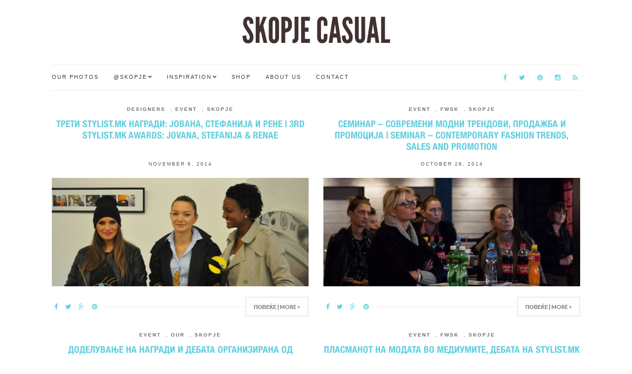

--- FILE ---
content_type: text/html; charset=UTF-8
request_url: https://skopjecasual.mk/tagged/stylistmk
body_size: 9959
content:
<!doctype html>
<html lang="en-US">
<head>
	<meta charset="UTF-8">
	<meta name="viewport" content="width=device-width, initial-scale=1">
	<link rel="pingback" href="https://skopjecasual.mk/xmlrpc.php">

	<title>stylistmk &#8211; SKOPJE CASUAL</title>
<meta name='robots' content='max-image-preview:large' />
<link rel="alternate" type="application/rss+xml" title="SKOPJE CASUAL &raquo; Feed" href="https://skopjecasual.mk/feed" />
<link rel="alternate" type="application/rss+xml" title="SKOPJE CASUAL &raquo; Comments Feed" href="https://skopjecasual.mk/comments/feed" />
<link rel="alternate" type="application/rss+xml" title="SKOPJE CASUAL &raquo; stylistmk Tag Feed" href="https://skopjecasual.mk/tagged/stylistmk/feed" />
<style id='wp-img-auto-sizes-contain-inline-css' type='text/css'>
img:is([sizes=auto i],[sizes^="auto," i]){contain-intrinsic-size:3000px 1500px}
/*# sourceURL=wp-img-auto-sizes-contain-inline-css */
</style>
<style id='wp-emoji-styles-inline-css' type='text/css'>

	img.wp-smiley, img.emoji {
		display: inline !important;
		border: none !important;
		box-shadow: none !important;
		height: 1em !important;
		width: 1em !important;
		margin: 0 0.07em !important;
		vertical-align: -0.1em !important;
		background: none !important;
		padding: 0 !important;
	}
/*# sourceURL=wp-emoji-styles-inline-css */
</style>
<style id='wp-block-library-inline-css' type='text/css'>
:root{--wp-block-synced-color:#7a00df;--wp-block-synced-color--rgb:122,0,223;--wp-bound-block-color:var(--wp-block-synced-color);--wp-editor-canvas-background:#ddd;--wp-admin-theme-color:#007cba;--wp-admin-theme-color--rgb:0,124,186;--wp-admin-theme-color-darker-10:#006ba1;--wp-admin-theme-color-darker-10--rgb:0,107,160.5;--wp-admin-theme-color-darker-20:#005a87;--wp-admin-theme-color-darker-20--rgb:0,90,135;--wp-admin-border-width-focus:2px}@media (min-resolution:192dpi){:root{--wp-admin-border-width-focus:1.5px}}.wp-element-button{cursor:pointer}:root .has-very-light-gray-background-color{background-color:#eee}:root .has-very-dark-gray-background-color{background-color:#313131}:root .has-very-light-gray-color{color:#eee}:root .has-very-dark-gray-color{color:#313131}:root .has-vivid-green-cyan-to-vivid-cyan-blue-gradient-background{background:linear-gradient(135deg,#00d084,#0693e3)}:root .has-purple-crush-gradient-background{background:linear-gradient(135deg,#34e2e4,#4721fb 50%,#ab1dfe)}:root .has-hazy-dawn-gradient-background{background:linear-gradient(135deg,#faaca8,#dad0ec)}:root .has-subdued-olive-gradient-background{background:linear-gradient(135deg,#fafae1,#67a671)}:root .has-atomic-cream-gradient-background{background:linear-gradient(135deg,#fdd79a,#004a59)}:root .has-nightshade-gradient-background{background:linear-gradient(135deg,#330968,#31cdcf)}:root .has-midnight-gradient-background{background:linear-gradient(135deg,#020381,#2874fc)}:root{--wp--preset--font-size--normal:16px;--wp--preset--font-size--huge:42px}.has-regular-font-size{font-size:1em}.has-larger-font-size{font-size:2.625em}.has-normal-font-size{font-size:var(--wp--preset--font-size--normal)}.has-huge-font-size{font-size:var(--wp--preset--font-size--huge)}.has-text-align-center{text-align:center}.has-text-align-left{text-align:left}.has-text-align-right{text-align:right}.has-fit-text{white-space:nowrap!important}#end-resizable-editor-section{display:none}.aligncenter{clear:both}.items-justified-left{justify-content:flex-start}.items-justified-center{justify-content:center}.items-justified-right{justify-content:flex-end}.items-justified-space-between{justify-content:space-between}.screen-reader-text{border:0;clip-path:inset(50%);height:1px;margin:-1px;overflow:hidden;padding:0;position:absolute;width:1px;word-wrap:normal!important}.screen-reader-text:focus{background-color:#ddd;clip-path:none;color:#444;display:block;font-size:1em;height:auto;left:5px;line-height:normal;padding:15px 23px 14px;text-decoration:none;top:5px;width:auto;z-index:100000}html :where(.has-border-color){border-style:solid}html :where([style*=border-top-color]){border-top-style:solid}html :where([style*=border-right-color]){border-right-style:solid}html :where([style*=border-bottom-color]){border-bottom-style:solid}html :where([style*=border-left-color]){border-left-style:solid}html :where([style*=border-width]){border-style:solid}html :where([style*=border-top-width]){border-top-style:solid}html :where([style*=border-right-width]){border-right-style:solid}html :where([style*=border-bottom-width]){border-bottom-style:solid}html :where([style*=border-left-width]){border-left-style:solid}html :where(img[class*=wp-image-]){height:auto;max-width:100%}:where(figure){margin:0 0 1em}html :where(.is-position-sticky){--wp-admin--admin-bar--position-offset:var(--wp-admin--admin-bar--height,0px)}@media screen and (max-width:600px){html :where(.is-position-sticky){--wp-admin--admin-bar--position-offset:0px}}

/*# sourceURL=wp-block-library-inline-css */
</style><style id='global-styles-inline-css' type='text/css'>
:root{--wp--preset--aspect-ratio--square: 1;--wp--preset--aspect-ratio--4-3: 4/3;--wp--preset--aspect-ratio--3-4: 3/4;--wp--preset--aspect-ratio--3-2: 3/2;--wp--preset--aspect-ratio--2-3: 2/3;--wp--preset--aspect-ratio--16-9: 16/9;--wp--preset--aspect-ratio--9-16: 9/16;--wp--preset--color--black: #000000;--wp--preset--color--cyan-bluish-gray: #abb8c3;--wp--preset--color--white: #ffffff;--wp--preset--color--pale-pink: #f78da7;--wp--preset--color--vivid-red: #cf2e2e;--wp--preset--color--luminous-vivid-orange: #ff6900;--wp--preset--color--luminous-vivid-amber: #fcb900;--wp--preset--color--light-green-cyan: #7bdcb5;--wp--preset--color--vivid-green-cyan: #00d084;--wp--preset--color--pale-cyan-blue: #8ed1fc;--wp--preset--color--vivid-cyan-blue: #0693e3;--wp--preset--color--vivid-purple: #9b51e0;--wp--preset--gradient--vivid-cyan-blue-to-vivid-purple: linear-gradient(135deg,rgb(6,147,227) 0%,rgb(155,81,224) 100%);--wp--preset--gradient--light-green-cyan-to-vivid-green-cyan: linear-gradient(135deg,rgb(122,220,180) 0%,rgb(0,208,130) 100%);--wp--preset--gradient--luminous-vivid-amber-to-luminous-vivid-orange: linear-gradient(135deg,rgb(252,185,0) 0%,rgb(255,105,0) 100%);--wp--preset--gradient--luminous-vivid-orange-to-vivid-red: linear-gradient(135deg,rgb(255,105,0) 0%,rgb(207,46,46) 100%);--wp--preset--gradient--very-light-gray-to-cyan-bluish-gray: linear-gradient(135deg,rgb(238,238,238) 0%,rgb(169,184,195) 100%);--wp--preset--gradient--cool-to-warm-spectrum: linear-gradient(135deg,rgb(74,234,220) 0%,rgb(151,120,209) 20%,rgb(207,42,186) 40%,rgb(238,44,130) 60%,rgb(251,105,98) 80%,rgb(254,248,76) 100%);--wp--preset--gradient--blush-light-purple: linear-gradient(135deg,rgb(255,206,236) 0%,rgb(152,150,240) 100%);--wp--preset--gradient--blush-bordeaux: linear-gradient(135deg,rgb(254,205,165) 0%,rgb(254,45,45) 50%,rgb(107,0,62) 100%);--wp--preset--gradient--luminous-dusk: linear-gradient(135deg,rgb(255,203,112) 0%,rgb(199,81,192) 50%,rgb(65,88,208) 100%);--wp--preset--gradient--pale-ocean: linear-gradient(135deg,rgb(255,245,203) 0%,rgb(182,227,212) 50%,rgb(51,167,181) 100%);--wp--preset--gradient--electric-grass: linear-gradient(135deg,rgb(202,248,128) 0%,rgb(113,206,126) 100%);--wp--preset--gradient--midnight: linear-gradient(135deg,rgb(2,3,129) 0%,rgb(40,116,252) 100%);--wp--preset--font-size--small: 13px;--wp--preset--font-size--medium: 20px;--wp--preset--font-size--large: 36px;--wp--preset--font-size--x-large: 42px;--wp--preset--spacing--20: 0.44rem;--wp--preset--spacing--30: 0.67rem;--wp--preset--spacing--40: 1rem;--wp--preset--spacing--50: 1.5rem;--wp--preset--spacing--60: 2.25rem;--wp--preset--spacing--70: 3.38rem;--wp--preset--spacing--80: 5.06rem;--wp--preset--shadow--natural: 6px 6px 9px rgba(0, 0, 0, 0.2);--wp--preset--shadow--deep: 12px 12px 50px rgba(0, 0, 0, 0.4);--wp--preset--shadow--sharp: 6px 6px 0px rgba(0, 0, 0, 0.2);--wp--preset--shadow--outlined: 6px 6px 0px -3px rgb(255, 255, 255), 6px 6px rgb(0, 0, 0);--wp--preset--shadow--crisp: 6px 6px 0px rgb(0, 0, 0);}:where(.is-layout-flex){gap: 0.5em;}:where(.is-layout-grid){gap: 0.5em;}body .is-layout-flex{display: flex;}.is-layout-flex{flex-wrap: wrap;align-items: center;}.is-layout-flex > :is(*, div){margin: 0;}body .is-layout-grid{display: grid;}.is-layout-grid > :is(*, div){margin: 0;}:where(.wp-block-columns.is-layout-flex){gap: 2em;}:where(.wp-block-columns.is-layout-grid){gap: 2em;}:where(.wp-block-post-template.is-layout-flex){gap: 1.25em;}:where(.wp-block-post-template.is-layout-grid){gap: 1.25em;}.has-black-color{color: var(--wp--preset--color--black) !important;}.has-cyan-bluish-gray-color{color: var(--wp--preset--color--cyan-bluish-gray) !important;}.has-white-color{color: var(--wp--preset--color--white) !important;}.has-pale-pink-color{color: var(--wp--preset--color--pale-pink) !important;}.has-vivid-red-color{color: var(--wp--preset--color--vivid-red) !important;}.has-luminous-vivid-orange-color{color: var(--wp--preset--color--luminous-vivid-orange) !important;}.has-luminous-vivid-amber-color{color: var(--wp--preset--color--luminous-vivid-amber) !important;}.has-light-green-cyan-color{color: var(--wp--preset--color--light-green-cyan) !important;}.has-vivid-green-cyan-color{color: var(--wp--preset--color--vivid-green-cyan) !important;}.has-pale-cyan-blue-color{color: var(--wp--preset--color--pale-cyan-blue) !important;}.has-vivid-cyan-blue-color{color: var(--wp--preset--color--vivid-cyan-blue) !important;}.has-vivid-purple-color{color: var(--wp--preset--color--vivid-purple) !important;}.has-black-background-color{background-color: var(--wp--preset--color--black) !important;}.has-cyan-bluish-gray-background-color{background-color: var(--wp--preset--color--cyan-bluish-gray) !important;}.has-white-background-color{background-color: var(--wp--preset--color--white) !important;}.has-pale-pink-background-color{background-color: var(--wp--preset--color--pale-pink) !important;}.has-vivid-red-background-color{background-color: var(--wp--preset--color--vivid-red) !important;}.has-luminous-vivid-orange-background-color{background-color: var(--wp--preset--color--luminous-vivid-orange) !important;}.has-luminous-vivid-amber-background-color{background-color: var(--wp--preset--color--luminous-vivid-amber) !important;}.has-light-green-cyan-background-color{background-color: var(--wp--preset--color--light-green-cyan) !important;}.has-vivid-green-cyan-background-color{background-color: var(--wp--preset--color--vivid-green-cyan) !important;}.has-pale-cyan-blue-background-color{background-color: var(--wp--preset--color--pale-cyan-blue) !important;}.has-vivid-cyan-blue-background-color{background-color: var(--wp--preset--color--vivid-cyan-blue) !important;}.has-vivid-purple-background-color{background-color: var(--wp--preset--color--vivid-purple) !important;}.has-black-border-color{border-color: var(--wp--preset--color--black) !important;}.has-cyan-bluish-gray-border-color{border-color: var(--wp--preset--color--cyan-bluish-gray) !important;}.has-white-border-color{border-color: var(--wp--preset--color--white) !important;}.has-pale-pink-border-color{border-color: var(--wp--preset--color--pale-pink) !important;}.has-vivid-red-border-color{border-color: var(--wp--preset--color--vivid-red) !important;}.has-luminous-vivid-orange-border-color{border-color: var(--wp--preset--color--luminous-vivid-orange) !important;}.has-luminous-vivid-amber-border-color{border-color: var(--wp--preset--color--luminous-vivid-amber) !important;}.has-light-green-cyan-border-color{border-color: var(--wp--preset--color--light-green-cyan) !important;}.has-vivid-green-cyan-border-color{border-color: var(--wp--preset--color--vivid-green-cyan) !important;}.has-pale-cyan-blue-border-color{border-color: var(--wp--preset--color--pale-cyan-blue) !important;}.has-vivid-cyan-blue-border-color{border-color: var(--wp--preset--color--vivid-cyan-blue) !important;}.has-vivid-purple-border-color{border-color: var(--wp--preset--color--vivid-purple) !important;}.has-vivid-cyan-blue-to-vivid-purple-gradient-background{background: var(--wp--preset--gradient--vivid-cyan-blue-to-vivid-purple) !important;}.has-light-green-cyan-to-vivid-green-cyan-gradient-background{background: var(--wp--preset--gradient--light-green-cyan-to-vivid-green-cyan) !important;}.has-luminous-vivid-amber-to-luminous-vivid-orange-gradient-background{background: var(--wp--preset--gradient--luminous-vivid-amber-to-luminous-vivid-orange) !important;}.has-luminous-vivid-orange-to-vivid-red-gradient-background{background: var(--wp--preset--gradient--luminous-vivid-orange-to-vivid-red) !important;}.has-very-light-gray-to-cyan-bluish-gray-gradient-background{background: var(--wp--preset--gradient--very-light-gray-to-cyan-bluish-gray) !important;}.has-cool-to-warm-spectrum-gradient-background{background: var(--wp--preset--gradient--cool-to-warm-spectrum) !important;}.has-blush-light-purple-gradient-background{background: var(--wp--preset--gradient--blush-light-purple) !important;}.has-blush-bordeaux-gradient-background{background: var(--wp--preset--gradient--blush-bordeaux) !important;}.has-luminous-dusk-gradient-background{background: var(--wp--preset--gradient--luminous-dusk) !important;}.has-pale-ocean-gradient-background{background: var(--wp--preset--gradient--pale-ocean) !important;}.has-electric-grass-gradient-background{background: var(--wp--preset--gradient--electric-grass) !important;}.has-midnight-gradient-background{background: var(--wp--preset--gradient--midnight) !important;}.has-small-font-size{font-size: var(--wp--preset--font-size--small) !important;}.has-medium-font-size{font-size: var(--wp--preset--font-size--medium) !important;}.has-large-font-size{font-size: var(--wp--preset--font-size--large) !important;}.has-x-large-font-size{font-size: var(--wp--preset--font-size--x-large) !important;}
/*# sourceURL=global-styles-inline-css */
</style>

<style id='classic-theme-styles-inline-css' type='text/css'>
/*! This file is auto-generated */
.wp-block-button__link{color:#fff;background-color:#32373c;border-radius:9999px;box-shadow:none;text-decoration:none;padding:calc(.667em + 2px) calc(1.333em + 2px);font-size:1.125em}.wp-block-file__button{background:#32373c;color:#fff;text-decoration:none}
/*# sourceURL=/wp-includes/css/classic-themes.min.css */
</style>
<link rel='stylesheet' id='lightbox-css' href='https://skopjecasual.mk/wp-content/plugins/accesspress-instagram-feed/css/lightbox.css?ver=4.0.5' type='text/css' media='all' />
<link rel='stylesheet' id='owl-theme-css' href='https://skopjecasual.mk/wp-content/plugins/accesspress-instagram-feed/css/owl.theme.css?ver=4.0.5' type='text/css' media='all' />
<link rel='stylesheet' id='owl-carousel-css' href='https://skopjecasual.mk/wp-content/plugins/accesspress-instagram-feed/css/owl.carousel.css?ver=4.0.5' type='text/css' media='all' />
<link rel='stylesheet' id='apif-frontend-css-css' href='https://skopjecasual.mk/wp-content/plugins/accesspress-instagram-feed/css/frontend.css?ver=4.0.5' type='text/css' media='all' />
<link rel='stylesheet' id='apif-font-awesome-css' href='https://skopjecasual.mk/wp-content/plugins/accesspress-instagram-feed/css/font-awesome.min.css?ver=4.0.5' type='text/css' media='all' />
<link rel='stylesheet' id='apif-gridrotator-css' href='https://skopjecasual.mk/wp-content/plugins/accesspress-instagram-feed/css/gridrotator.css?ver=4.0.5' type='text/css' media='all' />
<link rel='stylesheet' id='ci-google-font-css' href='//fonts.googleapis.com/css?family=Lora%3A400%2C700%2C400italic%2C700italic%7CLato%3A400%2C400italic%2C700%2C700italic&#038;ver=6.9' type='text/css' media='all' />
<link rel='stylesheet' id='ci-base-css' href='https://skopjecasual.mk/wp-content/themes/Olsen/css/base.css?ver=1.1.1' type='text/css' media='all' />
<link rel='stylesheet' id='font-awesome-css' href='https://skopjecasual.mk/wp-content/themes/Olsen/css/font-awesome.css?ver=4.4.0' type='text/css' media='all' />
<link rel='stylesheet' id='magnific-css' href='https://skopjecasual.mk/wp-content/themes/Olsen/css/magnific.css?ver=1.0.0' type='text/css' media='all' />
<link rel='stylesheet' id='slick-css' href='https://skopjecasual.mk/wp-content/themes/Olsen/css/slick.css?ver=1.5.7' type='text/css' media='all' />
<link rel='stylesheet' id='mmenu-css' href='https://skopjecasual.mk/wp-content/themes/Olsen/css/mmenu.css?ver=5.2.0' type='text/css' media='all' />
<link rel='stylesheet' id='justifiedGallery-css' href='https://skopjecasual.mk/wp-content/themes/Olsen/css/justifiedGallery.min.css?ver=3.6.0' type='text/css' media='all' />
<link rel='stylesheet' id='ci-style-css' href='https://skopjecasual.mk/wp-content/themes/Olsen/style.css?ver=1.1.1' type='text/css' media='all' />
<link rel='stylesheet' id='ci-style-child-css' href='https://skopjecasual.mk/wp-content/themes/Olsen-child/style.css?ver=1.1.1' type='text/css' media='all' />
<link rel='stylesheet' id='cleaner-gallery-css' href='https://skopjecasual.mk/wp-content/plugins/cleaner-gallery/css/gallery.min.css?ver=20130526' type='text/css' media='all' />
<script type="text/javascript" src="https://skopjecasual.mk/wp-includes/js/jquery/jquery.min.js?ver=3.7.1" id="jquery-core-js"></script>
<script type="text/javascript" src="https://skopjecasual.mk/wp-includes/js/jquery/jquery-migrate.min.js?ver=3.4.1" id="jquery-migrate-js"></script>
<script type="text/javascript" src="https://skopjecasual.mk/wp-content/plugins/accesspress-instagram-feed/js/owl.carousel.js?ver=6.9" id="owl-carousel-js-js"></script>
<script type="text/javascript" src="https://skopjecasual.mk/wp-content/themes/Olsen/js/modernizr.js?ver=2.8.3" id="modernizr-js"></script>
<link rel="https://api.w.org/" href="https://skopjecasual.mk/wp-json/" /><link rel="alternate" title="JSON" type="application/json" href="https://skopjecasual.mk/wp-json/wp/v2/tags/1998" /><link rel="EditURI" type="application/rsd+xml" title="RSD" href="https://skopjecasual.mk/xmlrpc.php?rsd" />
<meta name="generator" content="WordPress 6.9" />
<meta property="fb:app_id" content="243963500365"/><style type="text/css">			body,
			.tagline {
				color: #413232;
			}
						h1, h2, h3, h4, h5, h6,
			.entry-title,
			.entry-title a {
				color: #413232;
			}

			.entry-title:after {
				background: #413232;
			}
						a {
				color: #63cede;
			}
						a:hover,
			.entry-title a:hover,
			.socials li a:hover,
			.entry-utils .socials a:hover {
				color: #413232;
			}
						.btn,
			input[type="button"],
			input[type="submit"],
			input[type="reset"],
			button:not(.slick-arrow),
			.comment-reply-link{
				background-color: #6e6e6e;
			}

			.read-more,
			.entry-title a:hover,
			.entry-meta a,
			.slick-slider button,
			.entry-tags a:hover,
			.navigation > li > a:hover,
			.navigation > li.sfHover > a,
			.navigation > li.sfHover > a:active,
			.navigation a:hover,
			.navigation > li ul a:hover,
			.navigation > li ul .sfHover > a {
				color: #6e6e6e;
			}

			.read-more:hover {
				border-color: #6e6e6e;
			}
						#paging a:hover,
			.btn:hover,
			input[type="button"]:hover,
			input[type="submit"]:hover,
			input[type="reset"]:hover,
			button:not(.slick-arrow):hover,
			#paging a:hover,
			#paging .current {
				background-color: #63cede;
			}

			.entry-meta a:hover,
			.read-more:hover {
				color: #63cede;
			}
						body {
				font-size: 14px;
			}
						.site-logo {
				text-transform: uppercase;
			}
						.entry-title,
			.slide-title,
			.section-title {
				text-transform: uppercase;
			}
						.widget-title {
				text-transform: uppercase;
			}
						.nav {
				text-transform: uppercase;
			}
						.btn,
			input[type="button"],
			input[type="submit"],
			input[type="reset"],
			button,
			#paging,
			.comment-reply-link,
			.read-more {
				text-transform: uppercase;
			}
						.entry-meta,
			.entry-tags,
			.entry-sig,
			.comment-metadata,
			.slide-meta {
				text-transform: uppercase;
			}
						.sidebar .widget-title {
				background-color: #413232;
			}
						.sidebar {
				color: #413232;
			}
						.sidebar a {
				color: #63cede;
			}
						.sidebar a:hover {
				color: #413232;
			}
			</style><link rel="icon" href="https://skopjecasual.mk/wp-content/uploads/2012/03/cropped-tumblr_m0dj1tPVY01rr1xv7o1_5001-32x32.jpg" sizes="32x32" />
<link rel="icon" href="https://skopjecasual.mk/wp-content/uploads/2012/03/cropped-tumblr_m0dj1tPVY01rr1xv7o1_5001-192x192.jpg" sizes="192x192" />
<link rel="apple-touch-icon" href="https://skopjecasual.mk/wp-content/uploads/2012/03/cropped-tumblr_m0dj1tPVY01rr1xv7o1_5001-180x180.jpg" />
<meta name="msapplication-TileImage" content="https://skopjecasual.mk/wp-content/uploads/2012/03/cropped-tumblr_m0dj1tPVY01rr1xv7o1_5001-270x270.jpg" />
	
	<!-- google analytics -->
	<script>
	  (function(i,s,o,g,r,a,m){i['GoogleAnalyticsObject']=r;i[r]=i[r]||function(){
	  (i[r].q=i[r].q||[]).push(arguments)},i[r].l=1*new Date();a=s.createElement(o),
	  m=s.getElementsByTagName(o)[0];a.async=1;a.src=g;m.parentNode.insertBefore(a,m)
	  })(window,document,'script','//www.google-analytics.com/analytics.js','ga');

	  ga('create', 'UA-29878318-1', 'auto');
	  ga('send', 'pageview');

	</script>
<link rel='stylesheet' id='dashicons-css' href='https://skopjecasual.mk/wp-includes/css/dashicons.min.css?ver=6.9' type='text/css' media='all' />
<link rel='stylesheet' id='thickbox-css' href='https://skopjecasual.mk/wp-includes/js/thickbox/thickbox.css?ver=6.9' type='text/css' media='all' />
</head>
<body class="archive tag tag-stylistmk tag-1998 wp-theme-Olsen wp-child-theme-Olsen-child" itemscope="itemscope" itemtype="http://schema.org/WebPage">

<div id="page">

	<div class="container">
		<div class="row">
			<div class="col-md-12">

									<header id="masthead" class="site-header group" role="banner" itemscope="itemscope" itemtype="http://schema.org/Organization">

						<div class="site-logo">
							<h1 itemprop="name">
								<a itemprop="url" href="https://skopjecasual.mk">
																			SKOPJE CASUAL																	</a>
							</h1>

													</div><!-- /site-logo -->

						<div class="site-bar group">
							<nav class="nav" role="navigation" itemscope="itemscope" itemtype="http://schema.org/SiteNavigationElement">
								<ul id="menu-menu-1" class="navigation"><li id="menu-item-24464" class="menu-item menu-item-type-custom menu-item-object-custom menu-item-24464"><a href="/tagged/our">Our Photos</a></li>
<li id="menu-item-29900" class="menu-item menu-item-type-custom menu-item-object-custom menu-item-has-children menu-item-29900"><a href="/tagged/skopje">@Skopje</a>
<ul class="sub-menu">
	<li id="menu-item-29902" class="menu-item menu-item-type-custom menu-item-object-custom menu-item-29902"><a href="/tagged/event">Events</a></li>
	<li id="menu-item-29903" class="menu-item menu-item-type-custom menu-item-object-custom menu-item-29903"><a href="/tagged/people">People</a></li>
	<li id="menu-item-29904" class="menu-item menu-item-type-custom menu-item-object-custom menu-item-29904"><a href="/tagged/theme">Thematic</a></li>
	<li id="menu-item-29905" class="menu-item menu-item-type-custom menu-item-object-custom menu-item-29905"><a href="/tagged/reader">Readers</a></li>
	<li id="menu-item-29906" class="menu-item menu-item-type-custom menu-item-object-custom menu-item-29906"><a href="/tagged/blogger">Creatives</a></li>
</ul>
</li>
<li id="menu-item-29901" class="menu-item menu-item-type-custom menu-item-object-custom menu-item-has-children menu-item-29901"><a href="/tagged/inspiration">Inspiration</a>
<ul class="sub-menu">
	<li id="menu-item-29907" class="menu-item menu-item-type-custom menu-item-object-custom menu-item-29907"><a href="/tagged/guest">Guest posts</a></li>
</ul>
</li>
<li id="menu-item-31319" class="menu-item menu-item-type-post_type menu-item-object-page menu-item-31319"><a href="https://skopjecasual.mk/shop">Shop</a></li>
<li id="menu-item-33842" class="menu-item menu-item-type-post_type menu-item-object-page menu-item-33842"><a href="https://skopjecasual.mk/joinin">About us</a></li>
<li id="menu-item-33843" class="menu-item menu-item-type-post_type menu-item-object-page menu-item-33843"><a href="https://skopjecasual.mk/contact">Contact</a></li>
</ul>
								<a class="mobile-nav-trigger" href="#mobilemenu"><i class="fa fa-navicon"></i> Menu</a>
							</nav>
							<div id="mobilemenu"></div>

							<div class="site-tools">
										<ul class="socials">
			<li><a href="https://www.facebook.com/skopjecasual/" target="_blank"><i class="fa fa-facebook"></i></a></li><li><a href="https://twitter.com/SkopjeCasual" target="_blank"><i class="fa fa-twitter"></i></a></li><li><a href="https://www.pinterest.com/skopjecasual/" target="_blank"><i class="fa fa-pinterest"></i></a></li><li><a href="https://instagram.com/skopjecasual/" target="_blank"><i class="fa fa-instagram"></i></a></li>							<li><a href="https://skopjecasual.mk/feed"><i class="fa fa-rss"></i></a></li>
					</ul>
									</div><!-- /site-tools -->
						</div><!-- /site-bar -->

					</header>
				
				
				<div id="site-content">


<div class="row">
	<div class="col-md-12">
		<main id="content" class="entries-grid" role="main" itemprop="mainContentOfPage" itemscope="itemscope" itemtype="http://schema.org/Blog">

			<div class="row">
				<div class="col-md-12">

					
											<div class="row ">
					
											
	<div class="col-sm-6 ">

<article id="entry-720" class="entry entry-grid post-720 post type-post status-publish format-standard has-post-thumbnail hentry category-designers category-event category-skopje tag-award tag-awards tag-fwsk tag-jovana-filipovic tag-nagradi tag-renae-wright tag-stefanija-naseska tag-stylist tag-stylist-mk tag-stylistmk tag-2685 tag-2339 tag-2714 tag-1581" itemscope="itemscope" itemtype="http://schema.org/BlogPosting" itemprop="blogPost">
			<div class="entry-meta entry-meta-top">
			<p class="entry-categories">
				<a href="https://skopjecasual.mk/category/designers" rel="category tag">Designers</a>, <a href="https://skopjecasual.mk/category/event" rel="category tag">Event</a>, <a href="https://skopjecasual.mk/category/skopje" rel="category tag">Skopje</a>			</p>
		</div>
	
	<h2 class="entry-title" itemprop="headline">
		<a href="https://skopjecasual.mk/post/101920207310/stylist-mk">Трети Stylist.mk награди: Јована, Стефанија и Рене &#124; 3rd Stylist.mk awards: Jovana, Stefanija &#038; Renae</a>
	</h2>

			<div class="entry-meta entry-meta-bottom">
			<time class="entry-date" itemprop="datePublished" datetime="2014-11-06T11:50:00+00:00">November 6, 2014</time>
			<a href="https://skopjecasual.mk/post/101920207310/stylist-mk#respond" class="entry-comments-no">No Comments</a>
		</div>
	
								<div class="entry-featured">
					<a href="https://skopjecasual.mk/post/101920207310/stylist-mk">
						<img width="500" height="342" src="https://skopjecasual.mk/wp-content/uploads/2014/11/tumblr_inline_nem4m9nUAa1r8ynb7.jpg" class="attachment-post-thumbnail size-post-thumbnail wp-post-image" alt="" itemprop="image" decoding="async" fetchpriority="high" srcset="https://skopjecasual.mk/wp-content/uploads/2014/11/tumblr_inline_nem4m9nUAa1r8ynb7.jpg 500w, https://skopjecasual.mk/wp-content/uploads/2014/11/tumblr_inline_nem4m9nUAa1r8ynb7-300x205.jpg 300w, https://skopjecasual.mk/wp-content/uploads/2014/11/tumblr_inline_nem4m9nUAa1r8ynb7-380x260.jpg 380w" sizes="(max-width: 500px) 100vw, 500px" />					</a>
				</div>
					
	<div class="entry-content" itemprop="text">
		<p> [&hellip;]</p>
	</div>

	<div class="entry-utils group">
		<a href="https://skopjecasual.mk/post/101920207310/stylist-mk" class="read-more">Повеќе | More ></a>

			<ul class="socials">
				<li><a href="https://www.facebook.com/sharer.php?u=https://skopjecasual.mk/post/101920207310/stylist-mk" class="social-icon"><i class="fa fa-facebook"></i></a></li>
		<li><a href="https://twitter.com/share?url=https://skopjecasual.mk/post/101920207310/stylist-mk" class="social-icon"><i class="fa fa-twitter"></i></a></li>
		<li><a href="https://plus.google.com/share?url=https://skopjecasual.mk/post/101920207310/stylist-mk" class="social-icon"><i class="fa fa-google-plus"></i></a></li>
					<li><a href="https://pinterest.com/pin/create/bookmarklet/?url=https://skopjecasual.mk/post/101920207310/stylist-mk&#038;description=Трети%20Stylist.mk%20награди:%20Јована,%20Стефанија%20и%20Рене%20&#124;%203rd%20Stylist.mk%20awards:%20Jovana,%20Stefanija%20&#038;%20Renae&#038;media=https://skopjecasual.mk/wp-content/uploads/2014/11/tumblr_inline_nem4m9nUAa1r8ynb7.jpg" class="social-icon"><i class="fa fa-pinterest"></i></a></li>
			</ul>
	</div>
</article>

	</div>
											
	<div class="col-sm-6 ">

<article id="entry-744" class="entry entry-grid post-744 post type-post status-publish format-standard has-post-thumbnail hentry category-event category-fwsk category-skopje tag-british-council tag-fahion-weekend-skopje tag-fashion-week tag-fashion-weekend tag-fwsk tag-kendall-robbins tag-moda tag-moden-vikend tag-moden-vikend-skopje tag-modna-nedela tag-not-just-a-label tag-rebekah-roy tag-robert-cavell-clarke tag-seminar tag-stylistmk tag-2677 tag-2678 tag-10 tag-1480 tag-1562 tag-2679 tag-1459 tag-2643 tag-2680 tag-2681" itemscope="itemscope" itemtype="http://schema.org/BlogPosting" itemprop="blogPost">
			<div class="entry-meta entry-meta-top">
			<p class="entry-categories">
				<a href="https://skopjecasual.mk/category/event" rel="category tag">Event</a>, <a href="https://skopjecasual.mk/category/fwsk" rel="category tag">FWSK</a>, <a href="https://skopjecasual.mk/category/skopje" rel="category tag">Skopje</a>			</p>
		</div>
	
	<h2 class="entry-title" itemprop="headline">
		<a href="https://skopjecasual.mk/post/100983704155/seminar">Семинар &#8211; современи модни трендови, продажба и промоција &#124; Seminar &#8211; contemporary fashion trends, sales and promotion</a>
	</h2>

			<div class="entry-meta entry-meta-bottom">
			<time class="entry-date" itemprop="datePublished" datetime="2014-10-26T10:19:00+00:00">October 26, 2014</time>
			<a href="https://skopjecasual.mk/post/100983704155/seminar#respond" class="entry-comments-no">No Comments</a>
		</div>
	
								<div class="entry-featured">
					<a href="https://skopjecasual.mk/post/100983704155/seminar">
						<img width="498" height="435" src="https://skopjecasual.mk/wp-content/uploads/2014/10/tumblr_inline_ne0vozPkxH1r8ynb7-498x435.jpg" class="attachment-post-thumbnail size-post-thumbnail wp-post-image" alt="" itemprop="image" decoding="async" />					</a>
				</div>
					
	<div class="entry-content" itemprop="text">
		<p> [&hellip;]</p>
	</div>

	<div class="entry-utils group">
		<a href="https://skopjecasual.mk/post/100983704155/seminar" class="read-more">Повеќе | More ></a>

			<ul class="socials">
				<li><a href="https://www.facebook.com/sharer.php?u=https://skopjecasual.mk/post/100983704155/seminar" class="social-icon"><i class="fa fa-facebook"></i></a></li>
		<li><a href="https://twitter.com/share?url=https://skopjecasual.mk/post/100983704155/seminar" class="social-icon"><i class="fa fa-twitter"></i></a></li>
		<li><a href="https://plus.google.com/share?url=https://skopjecasual.mk/post/100983704155/seminar" class="social-icon"><i class="fa fa-google-plus"></i></a></li>
					<li><a href="https://pinterest.com/pin/create/bookmarklet/?url=https://skopjecasual.mk/post/100983704155/seminar&#038;description=Семинар%20&#8211;%20современи%20модни%20трендови,%20продажба%20и%20промоција%20&#124;%20Seminar%20&#8211;%20contemporary%20fashion%20trends,%20sales%20and%20promotion&#038;media=https://skopjecasual.mk/wp-content/uploads/2014/10/tumblr_inline_ne0vozPkxH1r8ynb7.jpg" class="social-icon"><i class="fa fa-pinterest"></i></a></li>
			</ul>
	</div>
</article>

	</div>
											
	<div class="col-sm-6 ">

<article id="entry-1214" class="entry entry-grid post-1214 post type-post status-publish format-standard has-post-thumbnail hentry category-event category-our category-skopje tag-awards tag-best-of tag-debate tag-fashion tag-fashion-weekend-skopje tag-fwsk tag-moda tag-stylist tag-stylist-mk tag-stylistmk tag-1999 tag-10 tag-2339 tag-2340" itemscope="itemscope" itemtype="http://schema.org/BlogPosting" itemprop="blogPost">
			<div class="entry-meta entry-meta-top">
			<p class="entry-categories">
				<a href="https://skopjecasual.mk/category/event" rel="category tag">Event</a>, <a href="https://skopjecasual.mk/category/our" rel="category tag">Our</a>, <a href="https://skopjecasual.mk/category/skopje" rel="category tag">Skopje</a>			</p>
		</div>
	
	<h2 class="entry-title" itemprop="headline">
		<a href="https://skopjecasual.mk/post/83086227364/stylist-mk-2">Доделување на награди и дебата организирана од Stylist.mk</a>
	</h2>

			<div class="entry-meta entry-meta-bottom">
			<time class="entry-date" itemprop="datePublished" datetime="2014-04-18T11:03:00+00:00">April 18, 2014</time>
			<a href="https://skopjecasual.mk/post/83086227364/stylist-mk-2#respond" class="entry-comments-no">No Comments</a>
		</div>
	
								<div class="entry-featured">
					<a href="https://skopjecasual.mk/post/83086227364/stylist-mk-2">
						<img width="500" height="332" src="https://skopjecasual.mk/wp-content/uploads/2014/04/tumblr_inline_n46tccjmCU1r8ynb7.jpg" class="attachment-post-thumbnail size-post-thumbnail wp-post-image" alt="" itemprop="image" decoding="async" srcset="https://skopjecasual.mk/wp-content/uploads/2014/04/tumblr_inline_n46tccjmCU1r8ynb7.jpg 500w, https://skopjecasual.mk/wp-content/uploads/2014/04/tumblr_inline_n46tccjmCU1r8ynb7-300x199.jpg 300w, https://skopjecasual.mk/wp-content/uploads/2014/04/tumblr_inline_n46tccjmCU1r8ynb7-392x260.jpg 392w" sizes="(max-width: 500px) 100vw, 500px" />					</a>
				</div>
					
	<div class="entry-content" itemprop="text">
		<p> [&hellip;]</p>
	</div>

	<div class="entry-utils group">
		<a href="https://skopjecasual.mk/post/83086227364/stylist-mk-2" class="read-more">Повеќе | More ></a>

			<ul class="socials">
				<li><a href="https://www.facebook.com/sharer.php?u=https://skopjecasual.mk/post/83086227364/stylist-mk-2" class="social-icon"><i class="fa fa-facebook"></i></a></li>
		<li><a href="https://twitter.com/share?url=https://skopjecasual.mk/post/83086227364/stylist-mk-2" class="social-icon"><i class="fa fa-twitter"></i></a></li>
		<li><a href="https://plus.google.com/share?url=https://skopjecasual.mk/post/83086227364/stylist-mk-2" class="social-icon"><i class="fa fa-google-plus"></i></a></li>
					<li><a href="https://pinterest.com/pin/create/bookmarklet/?url=https://skopjecasual.mk/post/83086227364/stylist-mk-2&#038;description=Доделување%20на%20награди%20и%20дебата%20организирана%20од%20Stylist.mk&#038;media=https://skopjecasual.mk/wp-content/uploads/2014/04/tumblr_inline_n46tccjmCU1r8ynb7.jpg" class="social-icon"><i class="fa fa-pinterest"></i></a></li>
			</ul>
	</div>
</article>

	</div>
											
	<div class="col-sm-6 ">

<article id="entry-1725" class="entry entry-grid post-1725 post type-post status-publish format-standard has-post-thumbnail hentry category-event category-fwsk category-skopje tag-debate tag-fwsk tag-mkc tag-mkdesign tag-our tag-skopje tag-stylist tag-stylistmk tag-1999 tag-2000" itemscope="itemscope" itemtype="http://schema.org/BlogPosting" itemprop="blogPost">
			<div class="entry-meta entry-meta-top">
			<p class="entry-categories">
				<a href="https://skopjecasual.mk/category/event" rel="category tag">Event</a>, <a href="https://skopjecasual.mk/category/fwsk" rel="category tag">FWSK</a>, <a href="https://skopjecasual.mk/category/skopje" rel="category tag">Skopje</a>			</p>
		</div>
	
	<h2 class="entry-title" itemprop="headline">
		<a href="https://skopjecasual.mk/post/65680848185/stylist-mk-fashion-in-media">Пласманот на модата во медиумите, дебата на stylist.mk &#124; Fashion in media, debate by stylist.mk</a>
	</h2>

			<div class="entry-meta entry-meta-bottom">
			<time class="entry-date" itemprop="datePublished" datetime="2013-11-01T09:35:40+00:00">November 1, 2013</time>
			<a href="https://skopjecasual.mk/post/65680848185/stylist-mk-fashion-in-media#respond" class="entry-comments-no">No Comments</a>
		</div>
	
								<div class="entry-featured">
					<a href="https://skopjecasual.mk/post/65680848185/stylist-mk-fashion-in-media">
						<img width="500" height="435" src="https://skopjecasual.mk/wp-content/uploads/2013/11/tumblr_inline_mvkun0RYjB1r8ynb71-500x435.png" class="attachment-post-thumbnail size-post-thumbnail wp-post-image" alt="" itemprop="image" decoding="async" loading="lazy" />					</a>
				</div>
					
	<div class="entry-content" itemprop="text">
		<p> [&hellip;]</p>
	</div>

	<div class="entry-utils group">
		<a href="https://skopjecasual.mk/post/65680848185/stylist-mk-fashion-in-media" class="read-more">Повеќе | More ></a>

			<ul class="socials">
				<li><a href="https://www.facebook.com/sharer.php?u=https://skopjecasual.mk/post/65680848185/stylist-mk-fashion-in-media" class="social-icon"><i class="fa fa-facebook"></i></a></li>
		<li><a href="https://twitter.com/share?url=https://skopjecasual.mk/post/65680848185/stylist-mk-fashion-in-media" class="social-icon"><i class="fa fa-twitter"></i></a></li>
		<li><a href="https://plus.google.com/share?url=https://skopjecasual.mk/post/65680848185/stylist-mk-fashion-in-media" class="social-icon"><i class="fa fa-google-plus"></i></a></li>
					<li><a href="https://pinterest.com/pin/create/bookmarklet/?url=https://skopjecasual.mk/post/65680848185/stylist-mk-fashion-in-media&#038;description=Пласманот%20на%20модата%20во%20медиумите,%20дебата%20на%20stylist.mk%20&#124;%20Fashion%20in%20media,%20debate%20by%20stylist.mk&#038;media=https://skopjecasual.mk/wp-content/uploads/2013/11/tumblr_inline_mvkun0RYjB1r8ynb71.png" class="social-icon"><i class="fa fa-pinterest"></i></a></li>
			</ul>
	</div>
</article>

	</div>
					
											</div>
									</div>
			</div>

					</main>
	</div>

	
	
</div><!-- /row -->

				</div><!-- /site-content -->

									<footer id="footer">

																				<div class="row">
								<div class="col-md-12">
									<div class="footer-widget-area" data-auto="1" data-speed="300">
										<aside id="apif_sidewidget-2" class="widget group widget_apif_sidewidget">                    <div class="instagram-header">
                
                
                            </div>
                    </aside>        									</div>
								</div>
							</div>
						
						<div class="site-bar group">
							<nav class="nav">
								<ul id="menu-menu-2" class="navigation"><li class="menu-item menu-item-type-custom menu-item-object-custom menu-item-24464"><a href="/tagged/our">Our Photos</a></li>
<li class="menu-item menu-item-type-custom menu-item-object-custom menu-item-29900"><a href="/tagged/skopje">@Skopje</a></li>
<li class="menu-item menu-item-type-custom menu-item-object-custom menu-item-29901"><a href="/tagged/inspiration">Inspiration</a></li>
<li class="menu-item menu-item-type-post_type menu-item-object-page menu-item-31319"><a href="https://skopjecasual.mk/shop">Shop</a></li>
<li class="menu-item menu-item-type-post_type menu-item-object-page menu-item-33842"><a href="https://skopjecasual.mk/joinin">About us</a></li>
<li class="menu-item menu-item-type-post_type menu-item-object-page menu-item-33843"><a href="https://skopjecasual.mk/contact">Contact</a></li>
</ul>							</nav>

							<div class="site-tools">
										<ul class="socials">
			<li><a href="https://www.facebook.com/skopjecasual/" target="_blank"><i class="fa fa-facebook"></i></a></li><li><a href="https://twitter.com/SkopjeCasual" target="_blank"><i class="fa fa-twitter"></i></a></li><li><a href="https://www.pinterest.com/skopjecasual/" target="_blank"><i class="fa fa-pinterest"></i></a></li><li><a href="https://instagram.com/skopjecasual/" target="_blank"><i class="fa fa-instagram"></i></a></li>							<li><a href="https://skopjecasual.mk/feed"><i class="fa fa-rss"></i></a></li>
					</ul>
									</div><!-- /site-tools -->
						</div><!-- /site-bar -->
						<div class="site-logo">
							<h3>
								<a href="https://skopjecasual.mk">
																			SKOPJE CASUAL																	</a>
							</h3>

													</div><!-- /site-logo -->
					</footer><!-- /footer -->
							</div><!-- /col-md-12 -->
		</div><!-- /row -->
	</div><!-- /container -->
</div><!-- #page -->

<script type="speculationrules">
{"prefetch":[{"source":"document","where":{"and":[{"href_matches":"/*"},{"not":{"href_matches":["/wp-*.php","/wp-admin/*","/wp-content/uploads/*","/wp-content/*","/wp-content/plugins/*","/wp-content/themes/Olsen-child/*","/wp-content/themes/Olsen/*","/*\\?(.+)"]}},{"not":{"selector_matches":"a[rel~=\"nofollow\"]"}},{"not":{"selector_matches":".no-prefetch, .no-prefetch a"}}]},"eagerness":"conservative"}]}
</script>
		<div id="fb-root"></div>
		<script async defer crossorigin="anonymous" src="https://connect.facebook.net/en_US/sdk.js#xfbml=1&version=v21.0&appId=243963500365&autoLogAppEvents=1"></script><script type="text/javascript" src="https://skopjecasual.mk/wp-content/plugins/accesspress-instagram-feed/js/lightbox.js?ver=2.8.1" id="lightbox-js-js"></script>
<script type="text/javascript" src="https://skopjecasual.mk/wp-content/plugins/accesspress-instagram-feed/js/isotope.pkgd.min.js?ver=3.0.6" id="apif-isotope-pkgd-min-js-js"></script>
<script type="text/javascript" src="https://skopjecasual.mk/wp-content/plugins/accesspress-instagram-feed/js/modernizr.custom.26633.js?ver=4.0.5" id="apif-modernizr-custom-js"></script>
<script type="text/javascript" src="https://skopjecasual.mk/wp-content/plugins/accesspress-instagram-feed/js/jquery.gridrotator.js?ver=4.0.5" id="apif-gridrotator-js"></script>
<script type="text/javascript" src="https://skopjecasual.mk/wp-content/plugins/accesspress-instagram-feed/js/frontend.js?ver=4.0.5" id="apif-frontend-js-js"></script>
<script type="text/javascript" src="https://skopjecasual.mk/wp-content/themes/Olsen/js/superfish.js?ver=1.7.5" id="superfish-js"></script>
<script type="text/javascript" src="https://skopjecasual.mk/wp-content/themes/Olsen/js/jquery.matchHeight-min.js?ver=1.1.1" id="matchHeight-js"></script>
<script type="text/javascript" src="https://skopjecasual.mk/wp-content/themes/Olsen/js/slick.min.js?ver=1.5.7" id="slick-js"></script>
<script type="text/javascript" src="https://skopjecasual.mk/wp-content/themes/Olsen/js/jquery.mmenu.min.all.js?ver=5.2.0" id="mmenu-js"></script>
<script type="text/javascript" src="https://skopjecasual.mk/wp-content/themes/Olsen/js/jquery.fitvids.js?ver=1.1" id="fitVids-js"></script>
<script type="text/javascript" src="https://skopjecasual.mk/wp-content/themes/Olsen/js/jquery.magnific-popup.js?ver=1.0.0" id="magnific-js"></script>
<script type="text/javascript" src="https://skopjecasual.mk/wp-includes/js/imagesloaded.min.js?ver=5.0.0" id="imagesloaded-js"></script>
<script type="text/javascript" src="https://skopjecasual.mk/wp-includes/js/masonry.min.js?ver=4.2.2" id="masonry-js"></script>
<script type="text/javascript" src="https://skopjecasual.mk/wp-content/themes/Olsen/js/instagramLite.min.js?ver=1.1.1" id="instagramLite-js"></script>
<script type="text/javascript" src="https://skopjecasual.mk/wp-content/themes/Olsen/js/jquery.justifiedGallery.min.js?ver=3.6.0" id="justifiedGallery-js"></script>
<script type="text/javascript" src="https://skopjecasual.mk/wp-content/themes/Olsen/js/scripts.js?ver=1.1.1" id="ci-front-scripts-js"></script>
<script type="text/javascript" id="thickbox-js-extra">
/* <![CDATA[ */
var thickboxL10n = {"next":"Next \u003E","prev":"\u003C Prev","image":"Image","of":"of","close":"Close","noiframes":"This feature requires inline frames. You have iframes disabled or your browser does not support them.","loadingAnimation":"https://skopjecasual.mk/wp-includes/js/thickbox/loadingAnimation.gif"};
//# sourceURL=thickbox-js-extra
/* ]]> */
</script>
<script type="text/javascript" src="https://skopjecasual.mk/wp-includes/js/thickbox/thickbox.js?ver=3.1-20121105" id="thickbox-js"></script>
<script id="wp-emoji-settings" type="application/json">
{"baseUrl":"https://s.w.org/images/core/emoji/17.0.2/72x72/","ext":".png","svgUrl":"https://s.w.org/images/core/emoji/17.0.2/svg/","svgExt":".svg","source":{"concatemoji":"https://skopjecasual.mk/wp-includes/js/wp-emoji-release.min.js?ver=6.9"}}
</script>
<script type="module">
/* <![CDATA[ */
/*! This file is auto-generated */
const a=JSON.parse(document.getElementById("wp-emoji-settings").textContent),o=(window._wpemojiSettings=a,"wpEmojiSettingsSupports"),s=["flag","emoji"];function i(e){try{var t={supportTests:e,timestamp:(new Date).valueOf()};sessionStorage.setItem(o,JSON.stringify(t))}catch(e){}}function c(e,t,n){e.clearRect(0,0,e.canvas.width,e.canvas.height),e.fillText(t,0,0);t=new Uint32Array(e.getImageData(0,0,e.canvas.width,e.canvas.height).data);e.clearRect(0,0,e.canvas.width,e.canvas.height),e.fillText(n,0,0);const a=new Uint32Array(e.getImageData(0,0,e.canvas.width,e.canvas.height).data);return t.every((e,t)=>e===a[t])}function p(e,t){e.clearRect(0,0,e.canvas.width,e.canvas.height),e.fillText(t,0,0);var n=e.getImageData(16,16,1,1);for(let e=0;e<n.data.length;e++)if(0!==n.data[e])return!1;return!0}function u(e,t,n,a){switch(t){case"flag":return n(e,"\ud83c\udff3\ufe0f\u200d\u26a7\ufe0f","\ud83c\udff3\ufe0f\u200b\u26a7\ufe0f")?!1:!n(e,"\ud83c\udde8\ud83c\uddf6","\ud83c\udde8\u200b\ud83c\uddf6")&&!n(e,"\ud83c\udff4\udb40\udc67\udb40\udc62\udb40\udc65\udb40\udc6e\udb40\udc67\udb40\udc7f","\ud83c\udff4\u200b\udb40\udc67\u200b\udb40\udc62\u200b\udb40\udc65\u200b\udb40\udc6e\u200b\udb40\udc67\u200b\udb40\udc7f");case"emoji":return!a(e,"\ud83e\u1fac8")}return!1}function f(e,t,n,a){let r;const o=(r="undefined"!=typeof WorkerGlobalScope&&self instanceof WorkerGlobalScope?new OffscreenCanvas(300,150):document.createElement("canvas")).getContext("2d",{willReadFrequently:!0}),s=(o.textBaseline="top",o.font="600 32px Arial",{});return e.forEach(e=>{s[e]=t(o,e,n,a)}),s}function r(e){var t=document.createElement("script");t.src=e,t.defer=!0,document.head.appendChild(t)}a.supports={everything:!0,everythingExceptFlag:!0},new Promise(t=>{let n=function(){try{var e=JSON.parse(sessionStorage.getItem(o));if("object"==typeof e&&"number"==typeof e.timestamp&&(new Date).valueOf()<e.timestamp+604800&&"object"==typeof e.supportTests)return e.supportTests}catch(e){}return null}();if(!n){if("undefined"!=typeof Worker&&"undefined"!=typeof OffscreenCanvas&&"undefined"!=typeof URL&&URL.createObjectURL&&"undefined"!=typeof Blob)try{var e="postMessage("+f.toString()+"("+[JSON.stringify(s),u.toString(),c.toString(),p.toString()].join(",")+"));",a=new Blob([e],{type:"text/javascript"});const r=new Worker(URL.createObjectURL(a),{name:"wpTestEmojiSupports"});return void(r.onmessage=e=>{i(n=e.data),r.terminate(),t(n)})}catch(e){}i(n=f(s,u,c,p))}t(n)}).then(e=>{for(const n in e)a.supports[n]=e[n],a.supports.everything=a.supports.everything&&a.supports[n],"flag"!==n&&(a.supports.everythingExceptFlag=a.supports.everythingExceptFlag&&a.supports[n]);var t;a.supports.everythingExceptFlag=a.supports.everythingExceptFlag&&!a.supports.flag,a.supports.everything||((t=a.source||{}).concatemoji?r(t.concatemoji):t.wpemoji&&t.twemoji&&(r(t.twemoji),r(t.wpemoji)))});
//# sourceURL=https://skopjecasual.mk/wp-includes/js/wp-emoji-loader.min.js
/* ]]> */
</script>

</body>
</html>
